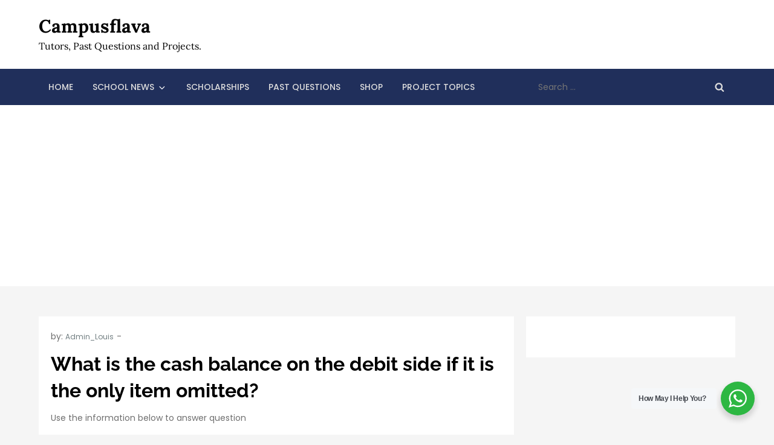

--- FILE ---
content_type: text/html; charset=utf-8
request_url: https://www.google.com/recaptcha/api2/aframe
body_size: 268
content:
<!DOCTYPE HTML><html><head><meta http-equiv="content-type" content="text/html; charset=UTF-8"></head><body><script nonce="gQf6-bvNbqOFn3dRZF5lPA">/** Anti-fraud and anti-abuse applications only. See google.com/recaptcha */ try{var clients={'sodar':'https://pagead2.googlesyndication.com/pagead/sodar?'};window.addEventListener("message",function(a){try{if(a.source===window.parent){var b=JSON.parse(a.data);var c=clients[b['id']];if(c){var d=document.createElement('img');d.src=c+b['params']+'&rc='+(localStorage.getItem("rc::a")?sessionStorage.getItem("rc::b"):"");window.document.body.appendChild(d);sessionStorage.setItem("rc::e",parseInt(sessionStorage.getItem("rc::e")||0)+1);localStorage.setItem("rc::h",'1768349656471');}}}catch(b){}});window.parent.postMessage("_grecaptcha_ready", "*");}catch(b){}</script></body></html>